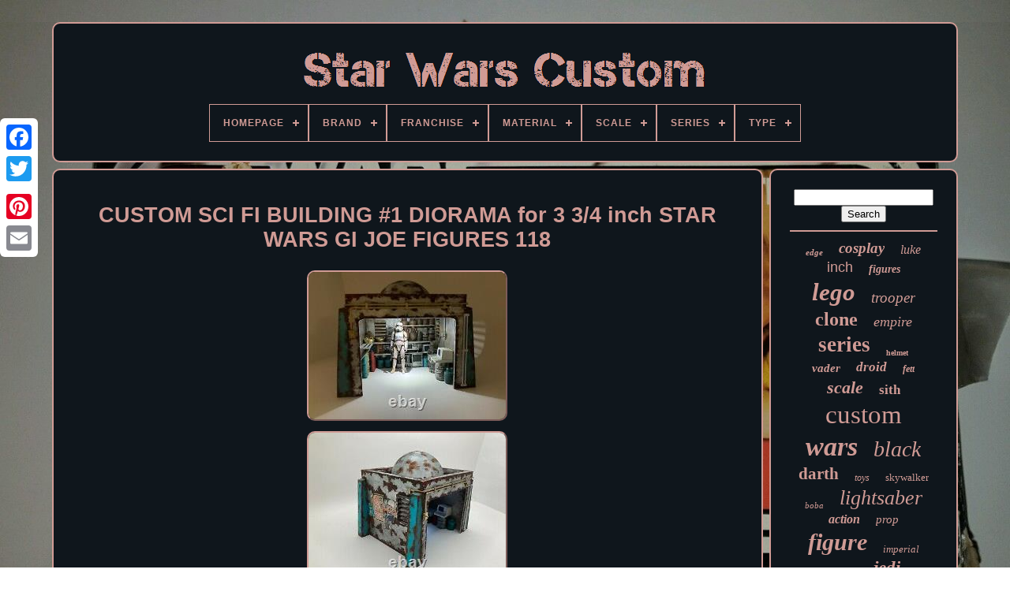

--- FILE ---
content_type: text/html
request_url: https://starwarscustom.net/custom-sci-fi-building-1-diorama-for-3-3-4-inch-star-wars-gi-joe-figures-118.htm
body_size: 6033
content:

<!--///////////////////////////////////////////////////////////////////////////////-->
<!DOCTYPE  HTML> 	  

 
<!--///////////////////////////////////////////////////////////////////////////////-->
<HTML> 

  
<HEAD>		 
 		 

	 
<TITLE>
  
Custom Sci Fi Building #1 Diorama For 3 3/4 Inch Star Wars Gi Joe Figures 118
  </TITLE>

	
		
 <META   HTTP-EQUIV='content-type'  CONTENT='text/html; charset=UTF-8'>		


		 <META   CONTENT='width=device-width, initial-scale=1' NAME='viewport'>
  
	
	
 	
<LINK	REL='stylesheet'  HREF='https://starwarscustom.net/haqy.css' TYPE='text/css'>
		

 
	  
 	<LINK HREF='https://starwarscustom.net/cokiqenul.css'  TYPE='text/css'  REL='stylesheet'>

	

		

 <SCRIPT SRC='https://code.jquery.com/jquery-latest.min.js'  TYPE='text/javascript'> 
 </SCRIPT> 		

		
	
<SCRIPT TYPE='text/javascript' SRC='https://starwarscustom.net/qivyq.js' ASYNC> 	
 	</SCRIPT>  
	
	  <SCRIPT TYPE='text/javascript' SRC='https://starwarscustom.net/vetyw.js'>  </SCRIPT>
	  <SCRIPT SRC='https://starwarscustom.net/bifu.js' ASYNC TYPE='text/javascript'> 	</SCRIPT>

	 
 <SCRIPT  ASYNC  SRC='https://starwarscustom.net/qybyc.js' TYPE='text/javascript'> </SCRIPT> 
	
	<SCRIPT	TYPE='text/javascript'>
	
var a2a_config = a2a_config || {};a2a_config.no_3p = 1;
	 </SCRIPT>	
 
	 	 <SCRIPT  SRC='//static.addtoany.com/menu/page.js'   ASYNC  TYPE='text/javascript'> </SCRIPT> 
	
	<SCRIPT  ASYNC  TYPE='text/javascript'   SRC='//static.addtoany.com/menu/page.js'>  

 </SCRIPT> 
 

	  	
<SCRIPT SRC='//static.addtoany.com/menu/page.js'  TYPE='text/javascript'  ASYNC>  </SCRIPT>	

  
      </HEAD>
   

  	
<BODY DATA-ID='185072168366'>




	

	 <DIV   STYLE='left:0px; top:150px;'	CLASS='a2a_kit a2a_kit_size_32 a2a_floating_style a2a_vertical_style'>
 
  
		 
 
<!--///////////////////////////////////////////////////////////////////////////////-->
<A  CLASS='a2a_button_facebook'></A> 			
		<A  CLASS='a2a_button_twitter'> </A>		
 
			
 

<A  CLASS='a2a_button_google_plus'> 	
 </A>


	 	
		 
 <A CLASS='a2a_button_pinterest'>


</A> 
 
		 
  

<A  CLASS='a2a_button_email'>

</A>	
 
	 
  </DIV>  

	 	

<DIV ID='mety'>
	  	 
		  	 
<DIV ID='suruzuz'>	
 		 	   
			   
 

<!--///////////////////////////////////////////////////////////////////////////////-->
<A HREF='https://starwarscustom.net/'>	 <IMG ALT='Star Wars Custom'   SRC='https://starwarscustom.net/star-wars-custom.gif'> </A>  	 

			
<div id='quju' class='align-center'>
<ul>
<li class='has-sub'><a href='https://starwarscustom.net/'><span>Homepage</span></a>
<ul>
	<li><a href='https://starwarscustom.net/latest-items-star-wars-custom.htm'><span>Latest items</span></a></li>
	<li><a href='https://starwarscustom.net/most-viewed-items-star-wars-custom.htm'><span>Most viewed items</span></a></li>
	<li><a href='https://starwarscustom.net/newest-videos-star-wars-custom.htm'><span>Newest videos</span></a></li>
</ul>
</li>

<li class='has-sub'><a href='https://starwarscustom.net/brand/'><span>Brand</span></a>
<ul>
	<li><a href='https://starwarscustom.net/brand/bandai.htm'><span>Bandai (19)</span></a></li>
	<li><a href='https://starwarscustom.net/brand/custom.htm'><span>Custom (126)</span></a></li>
	<li><a href='https://starwarscustom.net/brand/custom-diorama.htm'><span>Custom Diorama (38)</span></a></li>
	<li><a href='https://starwarscustom.net/brand/custom-made.htm'><span>Custom Made (18)</span></a></li>
	<li><a href='https://starwarscustom.net/brand/disney.htm'><span>Disney (113)</span></a></li>
	<li><a href='https://starwarscustom.net/brand/empire-toy-works.htm'><span>Empire Toy Works (29)</span></a></li>
	<li><a href='https://starwarscustom.net/brand/funko.htm'><span>Funko (30)</span></a></li>
	<li><a href='https://starwarscustom.net/brand/handmade.htm'><span>Handmade (188)</span></a></li>
	<li><a href='https://starwarscustom.net/brand/hasbro.htm'><span>Hasbro (622)</span></a></li>
	<li><a href='https://starwarscustom.net/brand/hot-toys.htm'><span>Hot Toys (170)</span></a></li>
	<li><a href='https://starwarscustom.net/brand/kenner.htm'><span>Kenner (904)</span></a></li>
	<li><a href='https://starwarscustom.net/brand/lego.htm'><span>Lego (414)</span></a></li>
	<li><a href='https://starwarscustom.net/brand/mcs.htm'><span>Mcs (19)</span></a></li>
	<li><a href='https://starwarscustom.net/brand/mgr.htm'><span>Mgr (21)</span></a></li>
	<li><a href='https://starwarscustom.net/brand/neca.htm'><span>Neca (22)</span></a></li>
	<li><a href='https://starwarscustom.net/brand/sideshow.htm'><span>Sideshow (17)</span></a></li>
	<li><a href='https://starwarscustom.net/brand/stan-solo.htm'><span>Stan Solo (17)</span></a></li>
	<li><a href='https://starwarscustom.net/brand/star-wars.htm'><span>Star Wars (223)</span></a></li>
	<li><a href='https://starwarscustom.net/brand/star-wars-disney.htm'><span>Star Wars / Disney (18)</span></a></li>
	<li><a href='https://starwarscustom.net/brand/takara-tomy.htm'><span>Takara Tomy (38)</span></a></li>
	<li><a href='https://starwarscustom.net/latest-items-star-wars-custom.htm'>... (3519)</a></li>
</ul>
</li>

<li class='has-sub'><a href='https://starwarscustom.net/franchise/'><span>Franchise</span></a>
<ul>
	<li><a href='https://starwarscustom.net/franchise/action-man.htm'><span>Action Man (5)</span></a></li>
	<li><a href='https://starwarscustom.net/franchise/alien.htm'><span>Alien (9)</span></a></li>
	<li><a href='https://starwarscustom.net/franchise/aliens.htm'><span>Aliens (10)</span></a></li>
	<li><a href='https://starwarscustom.net/franchise/commando.htm'><span>Commando (5)</span></a></li>
	<li><a href='https://starwarscustom.net/franchise/dc-universum.htm'><span>Dc Universum (4)</span></a></li>
	<li><a href='https://starwarscustom.net/franchise/disney.htm'><span>Disney (52)</span></a></li>
	<li><a href='https://starwarscustom.net/franchise/friday-the-13th.htm'><span>Friday The 13th (6)</span></a></li>
	<li><a href='https://starwarscustom.net/franchise/g-i-joe.htm'><span>G.i. Joe (59)</span></a></li>
	<li><a href='https://starwarscustom.net/franchise/ghostbusters.htm'><span>Ghostbusters (12)</span></a></li>
	<li><a href='https://starwarscustom.net/franchise/ground-forces.htm'><span>Ground Forces (7)</span></a></li>
	<li><a href='https://starwarscustom.net/franchise/halloween.htm'><span>Halloween (5)</span></a></li>
	<li><a href='https://starwarscustom.net/franchise/he-man.htm'><span>He Man (7)</span></a></li>
	<li><a href='https://starwarscustom.net/franchise/marvel-universe.htm'><span>Marvel Universe (6)</span></a></li>
	<li><a href='https://starwarscustom.net/franchise/robocop.htm'><span>Robocop (7)</span></a></li>
	<li><a href='https://starwarscustom.net/franchise/sonic-the-hedgehog.htm'><span>Sonic The Hedgehog (5)</span></a></li>
	<li><a href='https://starwarscustom.net/franchise/star-wars.htm'><span>Star Wars (1833)</span></a></li>
	<li><a href='https://starwarscustom.net/franchise/starwars.htm'><span>Starwars (8)</span></a></li>
	<li><a href='https://starwarscustom.net/franchise/tank-commander.htm'><span>Tank Commander (4)</span></a></li>
	<li><a href='https://starwarscustom.net/franchise/transformers.htm'><span>Transformers (63)</span></a></li>
	<li><a href='https://starwarscustom.net/franchise/warhammer.htm'><span>Warhammer (7)</span></a></li>
	<li><a href='https://starwarscustom.net/latest-items-star-wars-custom.htm'>... (4451)</a></li>
</ul>
</li>

<li class='has-sub'><a href='https://starwarscustom.net/material/'><span>Material</span></a>
<ul>
	<li><a href='https://starwarscustom.net/material/abs-plastic.htm'><span>Abs Plastic (17)</span></a></li>
	<li><a href='https://starwarscustom.net/material/acrylic.htm'><span>Acrylic (20)</span></a></li>
	<li><a href='https://starwarscustom.net/material/cotton.htm'><span>Cotton (4)</span></a></li>
	<li><a href='https://starwarscustom.net/material/cotton-blend.htm'><span>Cotton Blend (28)</span></a></li>
	<li><a href='https://starwarscustom.net/material/crystal.htm'><span>Crystal (14)</span></a></li>
	<li><a href='https://starwarscustom.net/material/die-cast.htm'><span>Die-cast (3)</span></a></li>
	<li><a href='https://starwarscustom.net/material/foam.htm'><span>Foam (105)</span></a></li>
	<li><a href='https://starwarscustom.net/material/foam-board.htm'><span>Foam Board (3)</span></a></li>
	<li><a href='https://starwarscustom.net/material/leather.htm'><span>Leather (9)</span></a></li>
	<li><a href='https://starwarscustom.net/material/metal.htm'><span>Metal (14)</span></a></li>
	<li><a href='https://starwarscustom.net/material/pla.htm'><span>Pla (5)</span></a></li>
	<li><a href='https://starwarscustom.net/material/pla-plastic.htm'><span>Pla Plastic (10)</span></a></li>
	<li><a href='https://starwarscustom.net/material/plastic.htm'><span>Plastic (1305)</span></a></li>
	<li><a href='https://starwarscustom.net/material/plush-pvc.htm'><span>Plush, Pvc (5)</span></a></li>
	<li><a href='https://starwarscustom.net/material/polystone.htm'><span>Polystone (6)</span></a></li>
	<li><a href='https://starwarscustom.net/material/pvc.htm'><span>Pvc (38)</span></a></li>
	<li><a href='https://starwarscustom.net/material/resin.htm'><span>Resin (73)</span></a></li>
	<li><a href='https://starwarscustom.net/material/steel.htm'><span>Steel (4)</span></a></li>
	<li><a href='https://starwarscustom.net/material/vinyl.htm'><span>Vinyl (45)</span></a></li>
	<li><a href='https://starwarscustom.net/material/wood.htm'><span>Wood (22)</span></a></li>
	<li><a href='https://starwarscustom.net/latest-items-star-wars-custom.htm'>... (4835)</a></li>
</ul>
</li>

<li class='has-sub'><a href='https://starwarscustom.net/scale/'><span>Scale</span></a>
<ul>
	<li><a href='https://starwarscustom.net/scale/1-4.htm'><span>1 / 4 (3)</span></a></li>
	<li><a href='https://starwarscustom.net/scale/1-6.htm'><span>1 / 6 (8)</span></a></li>
	<li><a href='https://starwarscustom.net/scale/1-06.htm'><span>1:06 (2)</span></a></li>
	<li><a href='https://starwarscustom.net/scale/1-1.htm'><span>1:1 (34)</span></a></li>
	<li><a href='https://starwarscustom.net/scale/1-10.htm'><span>1:10 (3)</span></a></li>
	<li><a href='https://starwarscustom.net/scale/1-12.htm'><span>1:12 (166)</span></a></li>
	<li><a href='https://starwarscustom.net/scale/1-16.htm'><span>1:16 (3)</span></a></li>
	<li><a href='https://starwarscustom.net/scale/1-18.htm'><span>1:18 (1354)</span></a></li>
	<li><a href='https://starwarscustom.net/scale/1-4.htm'><span>1:4 (62)</span></a></li>
	<li><a href='https://starwarscustom.net/scale/1-6.htm'><span>1:6 (439)</span></a></li>
	<li><a href='https://starwarscustom.net/scale/1-72.htm'><span>1:72 (7)</span></a></li>
	<li><a href='https://starwarscustom.net/scale/1-8.htm'><span>1:8 (4)</span></a></li>
	<li><a href='https://starwarscustom.net/scale/1-87.htm'><span>1:87 (2)</span></a></li>
	<li><a href='https://starwarscustom.net/scale/1-9.htm'><span>1:9 (6)</span></a></li>
	<li><a href='https://starwarscustom.net/scale/2-12.htm'><span>2:12 (4)</span></a></li>
	<li><a href='https://starwarscustom.net/scale/3-4-inches-tall.htm'><span>3- 4 Inches Tall (2)</span></a></li>
	<li><a href='https://starwarscustom.net/scale/3-75.htm'><span>3.75 (12)</span></a></li>
	<li><a href='https://starwarscustom.net/scale/3-75.htm'><span>3.75\ (2)</span></a></li>
	<li><a href='https://starwarscustom.net/scale/about-12-tall.htm'><span>About 12 Tall (2)</span></a></li>
	<li><a href='https://starwarscustom.net/scale/about-13-tall.htm'><span>About 13 Tall (3)</span></a></li>
	<li><a href='https://starwarscustom.net/latest-items-star-wars-custom.htm'>... (4447)</a></li>
</ul>
</li>

<li class='has-sub'><a href='https://starwarscustom.net/series/'><span>Series</span></a>
<ul>
	<li><a href='https://starwarscustom.net/series/ahsoka.htm'><span>Ahsoka (177)</span></a></li>
	<li><a href='https://starwarscustom.net/series/aliens.htm'><span>Aliens (10)</span></a></li>
	<li><a href='https://starwarscustom.net/series/andor.htm'><span>Andor (128)</span></a></li>
	<li><a href='https://starwarscustom.net/series/ashoka.htm'><span>Ashoka (42)</span></a></li>
	<li><a href='https://starwarscustom.net/series/bad-batch.htm'><span>Bad Batch (8)</span></a></li>
	<li><a href='https://starwarscustom.net/series/book-of-boba-fett.htm'><span>Book Of Boba Fett (8)</span></a></li>
	<li><a href='https://starwarscustom.net/series/clone-wars.htm'><span>Clone Wars (107)</span></a></li>
	<li><a href='https://starwarscustom.net/series/g-i-joe.htm'><span>G.i. Joe (58)</span></a></li>
	<li><a href='https://starwarscustom.net/series/he-man.htm'><span>He-man (7)</span></a></li>
	<li><a href='https://starwarscustom.net/series/loki.htm'><span>Loki (5)</span></a></li>
	<li><a href='https://starwarscustom.net/series/obi-wan-kenobi.htm'><span>Obi Wan Kenobi (266)</span></a></li>
	<li><a href='https://starwarscustom.net/series/rebels.htm'><span>Rebels (31)</span></a></li>
	<li><a href='https://starwarscustom.net/series/robocop.htm'><span>Robocop (7)</span></a></li>
	<li><a href='https://starwarscustom.net/series/skeleton-crew.htm'><span>Skeleton Crew (51)</span></a></li>
	<li><a href='https://starwarscustom.net/series/sonic-the-hedgehog.htm'><span>Sonic The Hedgehog (5)</span></a></li>
	<li><a href='https://starwarscustom.net/series/star-wars.htm'><span>Star Wars (143)</span></a></li>
	<li><a href='https://starwarscustom.net/series/swamp-thing.htm'><span>Swamp Thing (14)</span></a></li>
	<li><a href='https://starwarscustom.net/series/the-clone-wars.htm'><span>The Clone Wars (57)</span></a></li>
	<li><a href='https://starwarscustom.net/series/the-mandalorian.htm'><span>The Mandalorian (284)</span></a></li>
	<li><a href='https://starwarscustom.net/series/transformers.htm'><span>Transformers (54)</span></a></li>
	<li><a href='https://starwarscustom.net/latest-items-star-wars-custom.htm'>... (5103)</a></li>
</ul>
</li>

<li class='has-sub'><a href='https://starwarscustom.net/type/'><span>Type</span></a>
<ul>
	<li><a href='https://starwarscustom.net/type/accessories.htm'><span>Accessories (43)</span></a></li>
	<li><a href='https://starwarscustom.net/type/action-figure.htm'><span>Action Figure (1389)</span></a></li>
	<li><a href='https://starwarscustom.net/type/armor.htm'><span>Armor (22)</span></a></li>
	<li><a href='https://starwarscustom.net/type/controller.htm'><span>Controller (12)</span></a></li>
	<li><a href='https://starwarscustom.net/type/custom-head.htm'><span>Custom Head (58)</span></a></li>
	<li><a href='https://starwarscustom.net/type/diorama.htm'><span>Diorama (114)</span></a></li>
	<li><a href='https://starwarscustom.net/type/display.htm'><span>Display (14)</span></a></li>
	<li><a href='https://starwarscustom.net/type/figure.htm'><span>Figure (30)</span></a></li>
	<li><a href='https://starwarscustom.net/type/figurine.htm'><span>Figurine (16)</span></a></li>
	<li><a href='https://starwarscustom.net/type/film.htm'><span>Film (18)</span></a></li>
	<li><a href='https://starwarscustom.net/type/han-solo-blaster.htm'><span>Han Solo Blaster (12)</span></a></li>
	<li><a href='https://starwarscustom.net/type/helmet.htm'><span>Helmet (56)</span></a></li>
	<li><a href='https://starwarscustom.net/type/lightsaber.htm'><span>Lightsaber (51)</span></a></li>
	<li><a href='https://starwarscustom.net/type/minifigure.htm'><span>Minifigure (83)</span></a></li>
	<li><a href='https://starwarscustom.net/type/playset.htm'><span>Playset (96)</span></a></li>
	<li><a href='https://starwarscustom.net/type/star-wars.htm'><span>Star Wars (29)</span></a></li>
	<li><a href='https://starwarscustom.net/type/star-wars-miniatures.htm'><span>Star Wars Miniatures (15)</span></a></li>
	<li><a href='https://starwarscustom.net/type/statue.htm'><span>Statue (72)</span></a></li>
	<li><a href='https://starwarscustom.net/type/toy.htm'><span>Toy (19)</span></a></li>
	<li><a href='https://starwarscustom.net/type/vehicle.htm'><span>Vehicle (719)</span></a></li>
	<li><a href='https://starwarscustom.net/latest-items-star-wars-custom.htm'>... (3697)</a></li>
</ul>
</li>

</ul>
</div>

			  </DIV>


		<DIV ID='quxydu'> 
 
			  <DIV ID='mipuq'>
	 	
				
	
<DIV ID='nuzawasywe'>
</DIV>
 

				
<h1 class="[base64]">CUSTOM SCI FI BUILDING #1 DIORAMA for 3 3/4 inch STAR WARS GI JOE FIGURES 118</h1>
<img class="mkf73" src="https://starwarscustom.net/images/CUSTOM-SCI-FI-BUILDING-1-DIORAMA-for-3-3-4-inch-STAR-WARS-GI-JOE-FIGURES-118-01-zmi.jpg" title="CUSTOM SCI FI BUILDING #1 DIORAMA for 3 3/4 inch STAR WARS GI JOE FIGURES 118" alt="CUSTOM SCI FI BUILDING #1 DIORAMA for 3 3/4 inch STAR WARS GI JOE FIGURES 118"/>

  	<br/>	 
<img class="mkf73" src="https://starwarscustom.net/images/CUSTOM-SCI-FI-BUILDING-1-DIORAMA-for-3-3-4-inch-STAR-WARS-GI-JOE-FIGURES-118-02-rqmz.jpg" title="CUSTOM SCI FI BUILDING #1 DIORAMA for 3 3/4 inch STAR WARS GI JOE FIGURES 118" alt="CUSTOM SCI FI BUILDING #1 DIORAMA for 3 3/4 inch STAR WARS GI JOE FIGURES 118"/> 	 	<br/>	   <img class="mkf73" src="https://starwarscustom.net/images/CUSTOM-SCI-FI-BUILDING-1-DIORAMA-for-3-3-4-inch-STAR-WARS-GI-JOE-FIGURES-118-03-zszv.jpg" title="CUSTOM SCI FI BUILDING #1 DIORAMA for 3 3/4 inch STAR WARS GI JOE FIGURES 118" alt="CUSTOM SCI FI BUILDING #1 DIORAMA for 3 3/4 inch STAR WARS GI JOE FIGURES 118"/>
<br/>  
 	 <img class="mkf73" src="https://starwarscustom.net/images/CUSTOM-SCI-FI-BUILDING-1-DIORAMA-for-3-3-4-inch-STAR-WARS-GI-JOE-FIGURES-118-04-mgo.jpg" title="CUSTOM SCI FI BUILDING #1 DIORAMA for 3 3/4 inch STAR WARS GI JOE FIGURES 118" alt="CUSTOM SCI FI BUILDING #1 DIORAMA for 3 3/4 inch STAR WARS GI JOE FIGURES 118"/> 
	
 <br/>

 
<img class="mkf73" src="https://starwarscustom.net/images/CUSTOM-SCI-FI-BUILDING-1-DIORAMA-for-3-3-4-inch-STAR-WARS-GI-JOE-FIGURES-118-05-stgz.jpg" title="CUSTOM SCI FI BUILDING #1 DIORAMA for 3 3/4 inch STAR WARS GI JOE FIGURES 118" alt="CUSTOM SCI FI BUILDING #1 DIORAMA for 3 3/4 inch STAR WARS GI JOE FIGURES 118"/>

<br/>   <img class="mkf73" src="https://starwarscustom.net/images/CUSTOM-SCI-FI-BUILDING-1-DIORAMA-for-3-3-4-inch-STAR-WARS-GI-JOE-FIGURES-118-06-iub.jpg" title="CUSTOM SCI FI BUILDING #1 DIORAMA for 3 3/4 inch STAR WARS GI JOE FIGURES 118" alt="CUSTOM SCI FI BUILDING #1 DIORAMA for 3 3/4 inch STAR WARS GI JOE FIGURES 118"/>




<br/>	  <img class="mkf73" src="https://starwarscustom.net/images/CUSTOM-SCI-FI-BUILDING-1-DIORAMA-for-3-3-4-inch-STAR-WARS-GI-JOE-FIGURES-118-07-avyk.jpg" title="CUSTOM SCI FI BUILDING #1 DIORAMA for 3 3/4 inch STAR WARS GI JOE FIGURES 118" alt="CUSTOM SCI FI BUILDING #1 DIORAMA for 3 3/4 inch STAR WARS GI JOE FIGURES 118"/>	 
		
<br/>
 

<img class="mkf73" src="https://starwarscustom.net/images/CUSTOM-SCI-FI-BUILDING-1-DIORAMA-for-3-3-4-inch-STAR-WARS-GI-JOE-FIGURES-118-08-dn.jpg" title="CUSTOM SCI FI BUILDING #1 DIORAMA for 3 3/4 inch STAR WARS GI JOE FIGURES 118" alt="CUSTOM SCI FI BUILDING #1 DIORAMA for 3 3/4 inch STAR WARS GI JOE FIGURES 118"/>
  <br/><br/>	
 
<img class="mkf73" src="https://starwarscustom.net/zizuni.gif" title="CUSTOM SCI FI BUILDING #1 DIORAMA for 3 3/4 inch STAR WARS GI JOE FIGURES 118" alt="CUSTOM SCI FI BUILDING #1 DIORAMA for 3 3/4 inch STAR WARS GI JOE FIGURES 118"/>
   <img class="mkf73" src="https://starwarscustom.net/sumigyke.gif" title="CUSTOM SCI FI BUILDING #1 DIORAMA for 3 3/4 inch STAR WARS GI JOE FIGURES 118" alt="CUSTOM SCI FI BUILDING #1 DIORAMA for 3 3/4 inch STAR WARS GI JOE FIGURES 118"/> 	
	

<br/>	
   	<p>
 YOU WILL GET EVERYTHING EXCEPT THE FIGURES!!!! UP for sale is a custom 3d printed diorama. Hand painted, Features lots of detail outside with the inside ready for you to customize.	</p> Would look great with any brand figures as i tried to keep it as generic sci fi as possible. Building is 6wide x6long x7 inches tall.<p> Comes with a light and 9 v battery located under the ball. We strive to provide the best service possible. Just give us a chance to resolve your issue. I think you will find we are very easy to deal with.
</p>	 Sometimes slight color variations will happen in painting , pouring and printing. Sometimes unfinished items might require a little sanding before painting. The item "CUSTOM SCI FI BUILDING #1 DIORAMA for 3 3/4 inch STAR WARS GI JOE FIGURES 118" is in sale since Saturday, September 25, 2021. This item is in the category "Toys & Hobbies\Action Figures & Accessories\Action Figures". The seller is "relivingthepastagain" and is located in Las Vegas, Nevada. <p> This item can be shipped to United States, Canada, United Kingdom, Denmark, Romania, Slovakia, Bulgaria, Czech republic, Finland, Hungary, Latvia, Lithuania, Malta, Estonia, Australia, Greece, Portugal, Cyprus, Slovenia, Japan, China, Sweden, South Korea, Indonesia, Taiwan, South africa, Thailand, Belgium, France, Hong Kong, Ireland, Netherlands, Poland, Spain, Italy, Germany, Austria, Bahamas, Israel, Mexico, New Zealand, Philippines, Singapore, Switzerland, Norway, Saudi arabia, Ukraine, United arab emirates, Qatar, Kuwait, Bahrain, Croatia, Malaysia, Brazil, Chile, Colombia, Costa rica, Panama, Trinidad and tobago, Guatemala, Honduras, Jamaica, Antigua and barbuda, Aruba, Belize, Dominica, Grenada, Saint kitts and nevis, Saint lucia, Montserrat, Turks and caicos islands, Barbados, Bangladesh, Bermuda, Brunei darussalam, Bolivia, Ecuador, Egypt, French guiana, Guernsey, Gibraltar, Guadeloupe, Iceland, Jersey, Jordan, Cambodia, Cayman islands, Liechtenstein, Sri lanka, Luxembourg, Monaco, Macao, Martinique, Maldives, Nicaragua, Oman, Peru, Pakistan, Paraguay, Reunion, Viet nam, Uruguay.
 
<ul> 
 
<li>Type: Action Figure</li>
	</ul> 
 
   	</p> <br/> 		  
<img class="mkf73" src="https://starwarscustom.net/zizuni.gif" title="CUSTOM SCI FI BUILDING #1 DIORAMA for 3 3/4 inch STAR WARS GI JOE FIGURES 118" alt="CUSTOM SCI FI BUILDING #1 DIORAMA for 3 3/4 inch STAR WARS GI JOE FIGURES 118"/>
   <img class="mkf73" src="https://starwarscustom.net/sumigyke.gif" title="CUSTOM SCI FI BUILDING #1 DIORAMA for 3 3/4 inch STAR WARS GI JOE FIGURES 118" alt="CUSTOM SCI FI BUILDING #1 DIORAMA for 3 3/4 inch STAR WARS GI JOE FIGURES 118"/> 
<br/>
				
				
		  
<!--///////////////////////////////////////////////////////////////////////////////-->
<DIV CLASS='a2a_kit' STYLE='margin:10px auto 0px auto'>
 

						
  
 <A DATA-ACTION='like'  DATA-SHOW-FACES='false' DATA-LAYOUT='button' CLASS='a2a_button_facebook_like'   DATA-SHARE='false'>


	</A>  
					  

   </DIV>  
				
				 	<DIV STYLE='margin:10px auto;width:120px;'	CLASS='a2a_kit a2a_default_style'> 
					  	<A  CLASS='a2a_button_facebook'>
 
	</A>	   
					

 <A  CLASS='a2a_button_twitter'>  	 </A>		
					

  	<A  CLASS='a2a_button_google_plus'> 	

 </A> 
						
 
 <A CLASS='a2a_button_pinterest'>		
</A>  	   	
					 
 <A  CLASS='a2a_button_email'> </A>	 

					 </DIV>
	
					
				
			
 

</DIV>  
 
			 
 <DIV	ID='syvybeb'>		
				
					<DIV ID='zylih'>	 
	 
					
  <HR>	



					 
</DIV>   

					 

<DIV  ID='retajevof'>  
    
	 </DIV>	  

	
				
				     	<DIV ID='tyzor'>   
					<a style="font-family:Univers Condensed;font-size:11px;font-weight:bolder;font-style:italic;text-decoration:none" href="https://starwarscustom.net/tags/edge.htm">edge</a><a style="font-family:Expo;font-size:19px;font-weight:bolder;font-style:oblique;text-decoration:none" href="https://starwarscustom.net/tags/cosplay.htm">cosplay</a><a style="font-family:Albertus Medium;font-size:16px;font-weight:normal;font-style:oblique;text-decoration:none" href="https://starwarscustom.net/tags/luke.htm">luke</a><a style="font-family:Cursive Elegant;font-size:18px;font-weight:lighter;font-style:normal;text-decoration:none" href="https://starwarscustom.net/tags/inch.htm">inch</a><a style="font-family:Univers Condensed;font-size:14px;font-weight:bolder;font-style:italic;text-decoration:none" href="https://starwarscustom.net/tags/figures.htm">figures</a><a style="font-family:Braggadocio;font-size:31px;font-weight:bold;font-style:italic;text-decoration:none" href="https://starwarscustom.net/tags/lego.htm">lego</a><a style="font-family:Arial Black;font-size:19px;font-weight:lighter;font-style:italic;text-decoration:none" href="https://starwarscustom.net/tags/trooper.htm">trooper</a><a style="font-family:Aapex;font-size:24px;font-weight:bold;font-style:normal;text-decoration:none" href="https://starwarscustom.net/tags/clone.htm">clone</a><a style="font-family:Colonna MT;font-size:18px;font-weight:lighter;font-style:italic;text-decoration:none" href="https://starwarscustom.net/tags/empire.htm">empire</a><a style="font-family:Univers Condensed;font-size:27px;font-weight:bolder;font-style:normal;text-decoration:none" href="https://starwarscustom.net/tags/series.htm">series</a><a style="font-family:Antique Olive;font-size:10px;font-weight:bold;font-style:normal;text-decoration:none" href="https://starwarscustom.net/tags/helmet.htm">helmet</a><a style="font-family:Zap Chance;font-size:15px;font-weight:bolder;font-style:italic;text-decoration:none" href="https://starwarscustom.net/tags/vader.htm">vader</a><a style="font-family:MS LineDraw;font-size:17px;font-weight:bolder;font-style:italic;text-decoration:none" href="https://starwarscustom.net/tags/droid.htm">droid</a><a style="font-family:GilbertUltraBold;font-size:12px;font-weight:bold;font-style:italic;text-decoration:none" href="https://starwarscustom.net/tags/fett.htm">fett</a><a style="font-family:CG Times;font-size:22px;font-weight:bolder;font-style:oblique;text-decoration:none" href="https://starwarscustom.net/tags/scale.htm">scale</a><a style="font-family:Sonoma;font-size:17px;font-weight:bolder;font-style:normal;text-decoration:none" href="https://starwarscustom.net/tags/sith.htm">sith</a><a style="font-family:Terminal;font-size:33px;font-weight:lighter;font-style:normal;text-decoration:none" href="https://starwarscustom.net/tags/custom.htm">custom</a><a style="font-family:Georgia;font-size:34px;font-weight:bold;font-style:italic;text-decoration:none" href="https://starwarscustom.net/tags/wars.htm">wars</a><a style="font-family:Old English Text MT;font-size:28px;font-weight:normal;font-style:italic;text-decoration:none" href="https://starwarscustom.net/tags/black.htm">black</a><a style="font-family:Charcoal;font-size:21px;font-weight:bold;font-style:normal;text-decoration:none" href="https://starwarscustom.net/tags/darth.htm">darth</a><a style="font-family:Verdana;font-size:12px;font-weight:lighter;font-style:oblique;text-decoration:none" href="https://starwarscustom.net/tags/toys.htm">toys</a><a style="font-family:Footlight MT Light;font-size:13px;font-weight:normal;font-style:normal;text-decoration:none" href="https://starwarscustom.net/tags/skywalker.htm">skywalker</a><a style="font-family:Wide Latin;font-size:11px;font-weight:normal;font-style:italic;text-decoration:none" href="https://starwarscustom.net/tags/boba.htm">boba</a><a style="font-family:Sonoma Italic;font-size:26px;font-weight:normal;font-style:oblique;text-decoration:none" href="https://starwarscustom.net/tags/lightsaber.htm">lightsaber</a><a style="font-family:Matura MT Script Capitals;font-size:16px;font-weight:bolder;font-style:oblique;text-decoration:none" href="https://starwarscustom.net/tags/action.htm">action</a><a style="font-family:Univers;font-size:15px;font-weight:normal;font-style:italic;text-decoration:none" href="https://starwarscustom.net/tags/prop.htm">prop</a><a style="font-family:Book Antiqua;font-size:30px;font-weight:bold;font-style:italic;text-decoration:none" href="https://starwarscustom.net/tags/figure.htm">figure</a><a style="font-family:Times New Roman;font-size:13px;font-weight:normal;font-style:italic;text-decoration:none" href="https://starwarscustom.net/tags/imperial.htm">imperial</a><a style="font-family:Carleton ;font-size:14px;font-weight:bold;font-style:italic;text-decoration:none" href="https://starwarscustom.net/tags/fighter.htm">fighter</a><a style="font-family:Garamond;font-size:23px;font-weight:bold;font-style:italic;text-decoration:none" href="https://starwarscustom.net/tags/jedi.htm">jedi</a><a style="font-family:Lansbury;font-size:20px;font-weight:lighter;font-style:italic;text-decoration:none" href="https://starwarscustom.net/tags/mandalorian.htm">mandalorian</a><a style="font-family:Haettenschweiler;font-size:29px;font-weight:bold;font-style:italic;text-decoration:none" href="https://starwarscustom.net/tags/kenner.htm">kenner</a><a style="font-family:Times New Roman;font-size:35px;font-weight:lighter;font-style:oblique;text-decoration:none" href="https://starwarscustom.net/tags/star.htm">star</a><a style="font-family:Old English Text MT;font-size:25px;font-weight:normal;font-style:italic;text-decoration:none" href="https://starwarscustom.net/tags/diorama.htm">diorama</a><a style="font-family:Charcoal;font-size:32px;font-weight:normal;font-style:normal;text-decoration:none" href="https://starwarscustom.net/tags/vintage.htm">vintage</a>  
				 	

 </DIV>	  
			
			  </DIV>   
		</DIV>	
	
		 <DIV ID='pyrukihike'>
 

		
						<UL> 	


				 <LI> 

 	
					 
<A HREF='https://starwarscustom.net/'> Homepage
  </A>  
				  </LI>	 
  
				  
 	 
<!--///////////////////////////////////////////////////////////////////////////////-->
<LI> 
	  
					

<A HREF='https://starwarscustom.net/contact-us.php'>

Contact Us 
		</A>  
				
</LI>
				


<LI>	 
					
 	<A HREF='https://starwarscustom.net/privacypolicy.htm'>
 Privacy Policy 	


</A>

					
 
	</LI>  	
				  

<!--///////////////////////////////////////////////////////////////////////////////-->
<LI>

					

 
<A HREF='https://starwarscustom.net/konuqa.htm'>  Terms of service</A>	
				 	
	
</LI> 	
				

			</UL>	

			
			  </DIV>	





	 	
 	
</DIV>
   
	</BODY> 	
 </HTML>

--- FILE ---
content_type: text/css
request_url: https://starwarscustom.net/haqy.css
body_size: 1644
content:
 #pyrukihike       {

		
	 	border-radius:10px;
 	background-color:#0F161C; 
	margin:0px 8px;	 border:2px solid #D09B95;
	display:block;	 	 	padding:24px;
}     
  	#gagofovyg input[type="text"]       {


	  	margin:0px 10px 10px 0px;

	width:59%;	
} 	 
 

	#mipuq img       {	     	height:auto;  	border-radius:10px;	margin:5px;
	border-color:#D09B95;border-style:outset;   	border-width:2px;	  	 	max-width:90%; 		 
}	
      
 	  #nuzawasywe       {	  

width:100%;
  	margin:0px auto 8px auto;   	
}	 	
 
/*///////////////////////////////////////////////////////////////////////////////*/
#gagofovyg input       { 

 

	border-radius:2px; padding:4px;		border:2px solid #D09B95; 
}	

H1       {
font-size:27px;
   

  }
 
  
	 
 
/*///////////////////////////////////////////////////////////////////////////////*/
#mipuq ol       {	
   	padding:0px;

 margin:0px;

	
 
	list-style-type:disc;

		}  

  #wicop:hover       {  	  border-color:transparent #FFFFFF transparent transparent; }      

 hr       {
			
  	margin:10px 0px;	border:1px solid #D09B95;


 }



	 
/*///////////////////////////////////////////////////////////////////////////////*/
#tyzor a       { 	 	

	overflow:hidden;
	max-width:100%;display:inline-block;
	text-overflow:ellipsis;  	margin:0px 10px; 
	 
	word-wrap:normal;
 
 	}

	 

#mipuq ol li       {   	 margin:0px 10px; 



}  
#gagofovyg input[type="submit"]       {	  
 	color:#D09B95; 
background-color:#0F161C;
 } 
#suruzuz img       {  
  max-width:100%;		   }
	
 #suruzuz       {   	background-color:#0F161C;   
	border:2px solid #D09B95;

		display:block; 	
 	padding:24px;
 
 
		border-radius:10px; 	
	margin:0px 8px;
 	 }  

#wehyk       { 	
 
  	width:0;
 	
  	border-style:solid; 

 	height:0;	 
	margin:10px; 


border-width:10px 0 10px 20px;		display:inline-block;	 		border-color:transparent transparent transparent #D09B95;
  

}   
	#retajevof       {  
 		width:95%;  margin:0px auto 8px auto;
 
}	  
 	 	#pyrukihike ul       {margin:0px;
 		padding:0px;

  	display:inline-block; }			
 	 #mipuq ul       {
 		padding:0px;  list-style-type:none;	

	
 	margin:0px;  } 	


#retajevof:empty       { 
  
 

  display:none; 	}	


	  

#pyrukihike li       {  	
    display:inline-block;	  	  
	margin:11px 28px;	 
  }	 
	 


#mipuq       {
 
 

 	border-radius:10px;   display:table-cell; 	padding:24px; 	width:79%;
 	color:#D09B95;
	background-color:#0F161C; 	border:2px solid #D09B95; 
} 

 
 #wehyk:hover       { 	



 border-color:transparent transparent transparent #FFFFFF;	
}


#quxydu div       {	  vertical-align:top;   	
	border-spacing:0px;} 	


/*///////////////////////////////////////////////////////////////////////////////
       a
///////////////////////////////////////////////////////////////////////////////*/
a       { 
  	font-weight:bold;	color:#D09B95;  	text-decoration:none;	 }
 

 #syvybeb       { 	color:#D09B95;	
		width:21%; 	display:table-cell;
	
  	border:2px solid #D09B95;
 	 	border-radius:10px;
		background-color:#0F161C;  
  	padding:24px;

}
  
  #mety       {
  		margin:28px auto 29px auto;	
width:91%; 

} 
 



html, body       { 
	background-size:cover;
 		height:100%;   	background-image:url("https://starwarscustom.net/star-wars-custom-sar.jpg"); 		font-size:14px;		text-align:center;
 
font-family:Helvetica;		margin:0 0 0 0; 	} 

#quju       { 
 	  

text-align:left; 	 
}
  
#nuzawasywe:empty       {	display:none;	}
.a2a_default_style       {display:none;}	

#gagofovyg input[type="submit"]:active       {
	opacity:0.7;
	 filter:alpha(opacity=70);
 
	
}
	#wicop       {	     border-color:transparent #D09B95 transparent transparent;

 	margin:10px;	width:0;
 	
	display:inline-block; 	height:0; 	border-width:10px 20px 10px 0; 
	border-style:solid;}   	


 
	#mipuq img:hover       { border-radius:10px; 	
		border-color:#D09B95;   }   

#quxydu       {	
 

	border-spacing:8px;  	display:table;


  	table-layout:fixed;  		width:100%;
	 	 } 

  #mipuq ul li       {
  				display:inline;	   	 } 
 @media only screen and (max-width: 1020px)       { .a2a_default_style       {

  display:block;

} 


 


 .a2a_floating_style.a2a_vertical_style       {   
display:none;}
 }

 @media only screen and (max-width: 760px), (min-device-width: 760px) and (max-device-width: 1024px)       {  

 
#mipuq       {		
 	 		padding:10px 5px;

 		width:100%;
   		display:block;
 	margin:10px 0px; 	}

	


	#mety       {	   
		display:block; 
		width:80%;

 margin:8px auto;	 
	  		padding:0px;	 }   
  	
#pyrukihike li       {    
 	display:block;  }	 	 
.a2a_default_style       { 

	
	display:block;	
	 
} 
 #suruzuz       {  
 		   margin:10px 0px;
  		padding:5px;width:100%; 

  
		display:block; 	
 } 
#pyrukihike       {    		display:block; 		padding:10px 5px; 
  

 width:100%; 			margin:10px 0px;
}
 
#tyzor       {	margin:10px; 
}

 
.a2a_floating_style.a2a_vertical_style       {
  
 	  display:none;  
}    

#gagofovyg       {  
 margin:10px;
 	
 
 }
 
 


		#quxydu       {
   
		padding:0px;	  		width:100%;				margin:0px;	display:block; 
 }  	 
#syvybeb       {
 
	width:100%;  		display:block;
	
 		padding:5px;

 			margin:10px 0px;	  }


}  
